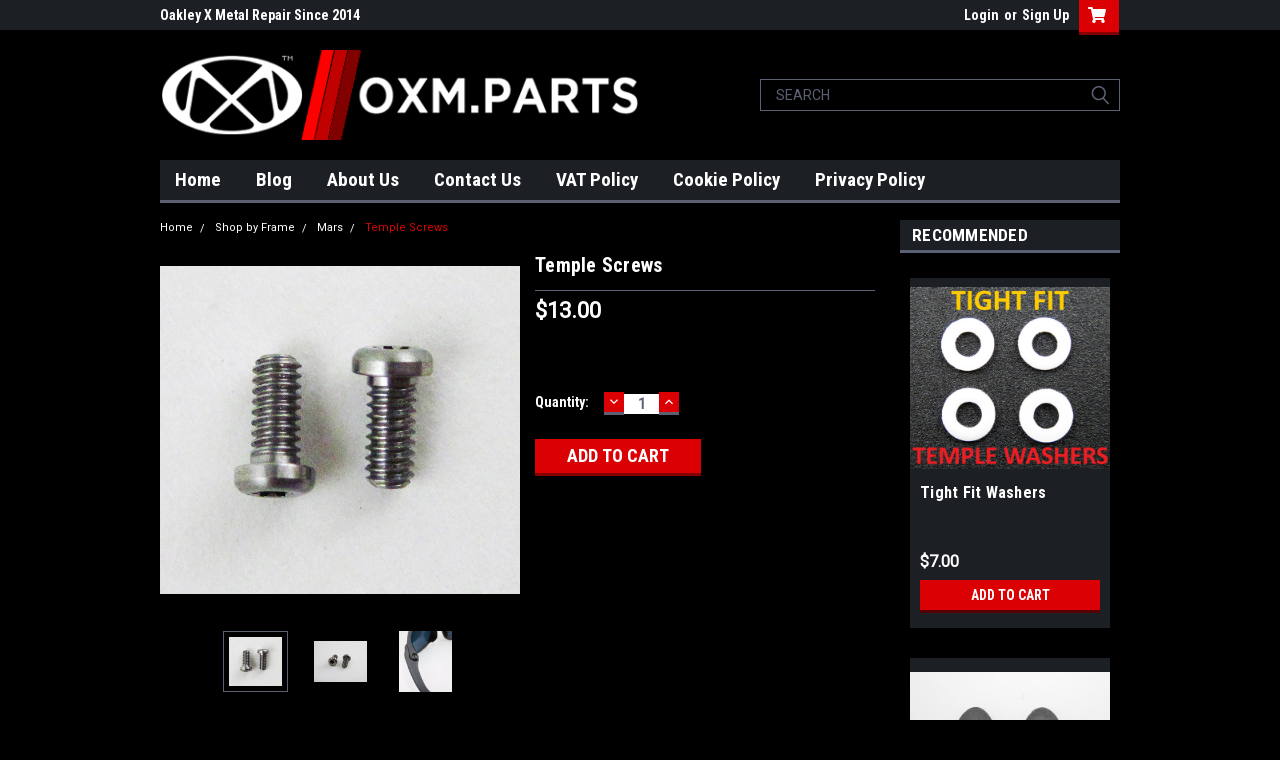

--- FILE ---
content_type: text/css; charset=UTF-8
request_url: https://cdn11.bigcommerce.com/s-itv54zfr0t/stencil/7dd271a0-82a1-013c-e2c3-7e986ce25265/e/ec2deb80-6181-0139-5e09-1255b45d2950/css/custom-b38cce90-96b6-013c-a247-72fb2f677d56.css
body_size: -242
content:
.alertBox--error svg{fill:#df0000!important}.twitter-timeline{color:#df0000!important}